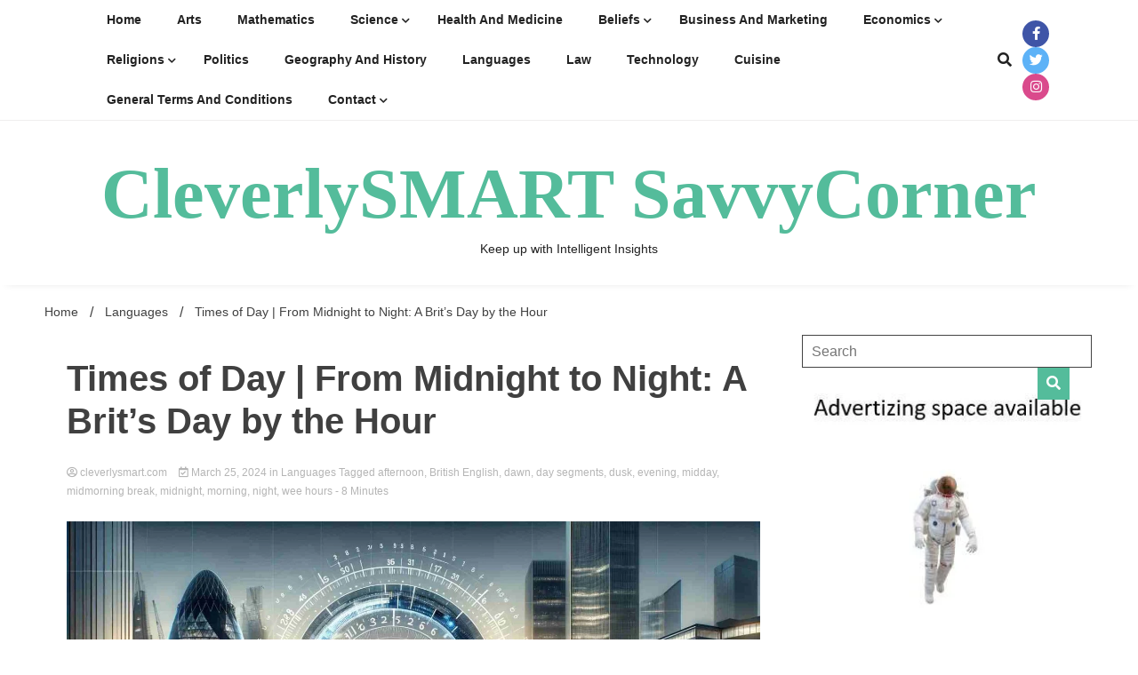

--- FILE ---
content_type: text/css
request_url: https://www.cleverlysmart.com/wp-content/litespeed/ucss/3b15f5286d82bf7f8fcc51cffe757a80.css?ver=41a27
body_size: 6437
content:
.sgr-main{transform:scale(.895);transform-origin:0 0;clear:both;padding:10px 0 5px}.wp-dark-mode-switch{cursor:pointer;z-index:auto;align-items:center;display:inline-flex;justify-content:center}.wp-dark-mode-floating-switch{align-items:center;display:flex;gap:.5rem;position:fixed;z-index:9999999999;opacity:1;transition:opacity .1s linear}html[data-wp-dark-mode-preset="0"]{filter:grayscale(var(--wpdm-grayscale,0))}ul{box-sizing:border-box;margin:0 0 1.5em 3em;list-style:disc}.entry-content{counter-reset:footnotes}:root{--wp--preset--font-size--normal:16px;--wp--preset--font-size--huge:42px}.screen-reader-text:focus{font-size:1em}applause-button{position:relative;cursor:pointer}html{line-height:1.15;-webkit-text-size-adjust:100%;box-sizing:border-box}body{margin:0}main{display:block}h1{font-size:2em;margin:.67em 0}a,img{transition:all ease .23s}a{background-color:#fff0;color:#4169e1}strong{font-weight:bolder}small{font-size:80%}img{border-style:none;height:auto;max-width:100%}button,input,textarea{font-family:inherit;font-size:100%;margin:0}button,input{overflow:visible}button{text-transform:none}[type=button],[type=submit],button{-webkit-appearance:button}[type=button]::-moz-focus-inner,[type=submit]::-moz-focus-inner,button::-moz-focus-inner{border-style:none;padding:0}[type=button]:-moz-focusring,[type=submit]:-moz-focusring,button:-moz-focusring{outline:1px dotted ButtonText}fieldset{padding:.35em .75em .625em}textarea{overflow:auto}[type=checkbox]{box-sizing:border-box;padding:0}::-webkit-file-upload-button{-webkit-appearance:button;font:inherit}.main-navigation ul li li a:hover:after,.walkerwp-wraper.inner-page-subheader.normal-subheader h2.trail-browse,[hidden]{display:none}*,::after,::before{box-sizing:inherit}body,input{line-height:1.5}body,button,input,textarea{font-family:-apple-system,BlinkMacSystemFont,"Segoe UI",Roboto,Oxygen-Sans,Ubuntu,Cantarell,"Helvetica Neue",sans-serif;font-size:1rem}body,button,input{color:#404040}textarea{line-height:1.5}h1,h2,h3,h4,h5{clear:both;line-height:1.3}p{margin-bottom:1.5em}em,i{font-style:italic}blockquote{margin:0 1.5em}body{background:#e8e8e8;background:#fff}li>ul{margin-bottom:0;margin-left:1.5em}header#masthead.header-layout-1 .walkerwp-wraper.navigation .walkerwp-container,iframe{max-width:100%}a:visited{color:purple}a:active,a:focus,a:hover{color:#191970}a:focus{outline:thin dotted}a:active,a:hover{outline:0}button,input[type=submit]{border:1px solid;border-color:#ccc #ccc #bbb;border-radius:3px;background:#e6e6e6;color:rgb(0 0 0/.8);line-height:1;padding:.6em 1em .4em}button:hover,input[type=submit]:hover{border-color:#ccc #bbb #aaa}button:active,button:focus,input[type=submit]:active,input[type=submit]:focus{border-color:#aaa #bbb #bbb}input[type=email],input[type=text],input[type=url],textarea{color:#666;border:1px solid #ccc;border-radius:3px;padding:3px}input[type=email]:focus,input[type=text]:focus,input[type=url]:focus,textarea:focus{color:#111}textarea{width:100%}.walkerwp-wraper.main-header .walkerwp-container,.walkerwp-wraper.navigation .walkerwp-container{justify-content:space-between;align-items:center}.main-navigation{display:inline-block;width:auto}.main-navigation ul{display:none;list-style:none;margin:0;padding-left:0}.main-navigation ul li a,.main-navigation ul ul{z-index:99;display:block;transition:all ease .23s}.main-navigation ul li a{padding:0 20px;position:relative;line-height:50px;text-decoration:none;color:var(--light-color);font-weight:600}.main-navigation ul ul{float:left;position:absolute;top:100%;left:0;min-width:230px;background:var(--light-color);opacity:0;background:#ddd;margin:10px 0 0;visibility:hidden;box-shadow:0 0 8px rgb(0 0 0/13%);border:1px solid #ddd}.main-navigation ul li:focus>ul,.main-navigation ul li:hover>ul{display:block;opacity:1;z-index:1000;transform:scale(1,1);margin:0;visibility:visible}.main-navigation ul ul ul{left:100%;top:0}.main-navigation li{position:relative;display:inline-block;margin-bottom:0}.main-navigation ul>li:hover>ul{opacity:1;left:0;z-index:9999}.main-navigation ul ul li:hover>ul{opacity:1;left:100%}.main-navigation li li{float:none;display:block}.main-navigation ul li li:last-child>a{border:0}.main-navigation ul ul li a,header#masthead.header-layout-1 button.global-search-icon:hover,main#primary .entry-content a{color:var(--primary-color)}.main-navigation ul li:hover a{opacity:1;background:var(--primary-color);color:var(--light-color)}.main-navigation ul ul li a:focus,.main-navigation ul ul li a:hover{color:var(--light-color);background:var(--secondary-color)}.main-navigation ul li ul li a{line-height:40px}.main-navigation li>a{position:relative}.main-navigation li.menu-item-has-children>a{padding-right:24px}.main-navigation li.menu-item-has-children>a:after{content:"";right:0;top:1px;width:20px;height:20px;font-family:"Font Awesome 5 Free";font-size:10px;margin-left:5px;position:absolute}.main-navigation ul ul li.menu-item-has-children>a:after,.main-navigation ul ul li.menu-item-has-children>a:hover:after{content:"";right:0;display:block}.main-navigation ul ul li.menu-item-has-children>a:hover:after{color:var(--light-color)}.menu-toggle{display:block;width:auto}.menu-toggle:hover{opacity:.89}.menu-toggle:focus span:nth-of-type(1),.menu-toggle:hover span:nth-of-type(1){transform:translateY(11px) translateX(0) rotate(45deg);background:var(--secondary-color)}.menu-toggle:focus span:nth-of-type(2),.menu-toggle:hover span:nth-of-type(2){background:#fff0}.menu-toggle:focus span:nth-of-type(3),.menu-toggle:hover span:nth-of-type(3){transform:translateY(-11px) translateX(0) rotate(-45deg);background:var(--secondary-color)}.menu-toggle span{background:var(--primary-color);border:0;height:3px;width:32px;position:absolute;top:7px;left:4px;transition:all .25s ease;cursor:pointer}.menu-toggle span:nth-of-type(2){top:18px}.menu-toggle span:nth-of-type(3){top:29px}.main-navigation button.menu-toggle:focus{outline:1px solid var(--secondary-color);border-radius:0}@media screen and (min-width:1024px){.menu-toggle{display:none}.main-navigation ul{display:inline-block}}.site-main .post-navigation{margin:0 0 1.5em}.post-navigation .nav-links{display:flex}.post-navigation .nav-previous{flex:1 0 50%}.post-navigation .nav-next{text-align:end;flex:1 0 50%}.post,.site-branding h1.site-title{margin:0}.entry-content{margin:1.5em 0 0}.widget{margin:0 0 1.5em}.screen-reader-text{border:0;clip:rect(1px,1px,1px,1px);clip-path:inset(50%);height:1px;margin:-1px;overflow:hidden;padding:0;position:absolute!important;width:1px;word-wrap:normal!important}.screen-reader-text:focus{background-color:#f1f1f1;border-radius:3px;box-shadow:0 0 2px 2px rgb(0 0 0/.6);clip:auto!important;clip-path:none;color:#21759b;display:block;font-size:.875rem;font-weight:700;height:auto;left:5px;line-height:normal;padding:15px 23px 14px;text-decoration:none;top:5px;width:auto;z-index:100000}.walkerwp-container,.walkerwp-wraper{width:100%;max-width:100%;padding:10px 0 15px;margin:0;position:relative;clear:both}.walkerwp-container{max-width:1340px;margin:0 auto;display:flex;justify-content:space-around;align-items:initial;flex-wrap:wrap;padding:0 15px}@media (max-width:1320px){.walkerwp-container{max-width:100%;padding:0 50px}}.no-gap{padding:0}.text-left{text-align:left}.walkerwp-grid-12,.walkerwp-grid-3,.walkerwp-grid-9{position:relative;min-height:1px;padding-right:20px;padding-left:20px;float:left}.walkerwp-grid-3{width:25%}.walkerwp-grid-9{width:75%}.walkerwp-grid-12{width:100%}ul.walkerpress-social{margin:0;padding:0;list-style:none}header#masthead.header-layout-1 ul.walkerpress-social,ul.walkerpress-social li{display:inline-block}ul.walkerpress-social li a{width:30px;height:30px;display:inline-block;line-height:30px;text-align:center;font-size:17px;color:#fff;border-radius:0}ul.walkerpress-social li a.facebook{background:#3f55a7}ul.walkerpress-social li a.twitter{background:#5db2f7}ul.walkerpress-social li a.instagram{background:#da4a8c}ul.walkerpress-social li a:hover{background:#fff;color:#222}.walkerwp-wraper.navigation{background:#000;box-shadow:0 0 0 1px rgb(0 0 0/6%)}.walkerwp-wraper.navigation form fieldset{padding:0;border:1px solid #232323}.walkerwp-wraper.navigation form input#search{padding:2px 25px 2px 15px;height:40px;background:#fff;border:0;max-width:100%;border-radius:0}.walkerwp-wraper.navigation form input#search::placeholder{color:var(--text-color)}.walkerwp-wraper.navigation form button.btn.btn-default{border:0;height:40px;background:var(--primary-color);color:var(--light-color);border-radius:0;width:40px;text-align:center;padding:0;margin-left:0;float:right}span.header-global-search-form{position:absolute;right:0;top:49px;z-index:2;display:none;transition:all ease .23s}span.header-global-search-form input::placeholder{color:#222}.box-title span,button.global-search-icon{color:#fff;background:#fff0;font-size:20px;padding:0}button.global-search-icon{border:0;text-align:right;margin:0}button.global-search-icon:hover,span.header-global-search-form button.global-search-close:hover{color:var(--secondary-color);cursor:pointer}span.header-global-search-form button.global-search-close{color:var(--primary-color);font-size:20px;position:absolute;right:20px;top:22px;margin:0;padding:0;background:#fff0;width:40px;height:40px;border:1px solid}.walkerwp-wraper.main-header{padding:50px 0;background:#313131;overflow:hidden}.sidebar-block h2,.site-branding .site-description{margin:0}.box-title{text-transform:uppercase;margin:0 0 21px;position:relative;border-bottom:1px solid var(--primary-color);padding:0}.box-title span{display:inline-block;background:var(--primary-color);position:relative;color:var(--primary-color);line-height:43px;border-bottom:2px solid}.entry-meta a:hover,.related-post-list .related-posts-box .related-post-content h5 a:hover,.sidebar-block section.widget ul li a:hover,.single .article-inner span.category a:hover,.single .nav-links .nav-next a:hover,.single .nav-links .nav-previous a:hover,.site-info a:hover,a.walkerpress-post-date:hover,span.category a:hover{color:var(--secondary-color)}a.walkerpress-post-date{text-decoration:none}.entry-meta a,a.walkerpress-post-date{color:#b5b2b2;font-size:13px}.entry-meta{text-decoration:none;color:#b5b2b2}.related-post-list{display:grid;margin-top:-1px;padding:0}.post-thumbnail{overflow:hidden}.post-thumbnail img{min-height:100%;width:auto;height:auto}.post-thumbnail:hover img{transform:scale(1.2)}footer.site-footer{background:#252424;position:relative;padding-top:0;background:#faf9f9!important;color:#fff;margin-top:70px}.walkerwp-container.credit-container.text-left{justify-content:space-between}.footer-copyright-wraper .walkerwp-grid-12{text-align:center}.footer-social-media{margin-bottom:20px}.footer-social-media ul.walkerpress-social li a{border-radius:50%;font-size:17px;width:35px;height:35px;line-height:35px}.walkerwp-wraper.footer-copyright-wraper{padding-top:20px;position:relative}.footer-copyright-wraper:before{content:"";left:0;top:0;width:100%;height:100%;position:absolute}.site-info a{color:var(--light-color)}.sidebar-block section.widget ul li a,.site-info a{text-decoration:none}.normal-subheader .walkerpress-breadcrumbs ul li a:after,.sidebar-block section.widget ul li a,.single span.nav-title{color:var(--text-color)}.sidebar-block section.widget{padding:25px;background:#fff;display:inline-block;width:100%}.single main#primary,main.walkerwp-grid-9#primary{padding-left:0}.sidebar-block{padding:0}.sidebar-block .widget_search fieldset{padding:0;border:0}.sidebar-block .widget_search fieldset .input-group input{padding:0 10px;border:1px solid #434343;border-radius:0;line-height:35px;width:100%}.sidebar-block .widget_search fieldset .input-group button.btn{width:auto;float:right;border-radius:0;background:var(--primary-color);color:var(--light-color);border:0;padding:0 10px;line-height:36px;position:absolute;right:27px;z-index:2}.comments-area form input#submit:hover,.nav-links .nav-next a:hover,.nav-links .nav-previous a:hover,.sidebar-block .widget_search fieldset .input-group button.btn:hover{background:var(--secondary-color)}.walkerwp-wraper.inner-wraper{padding:10px 0}.walkerwp-wraper.inner-wraper main#primary{padding:0 20px 0 0}.post-thumbnail img,.walkerpress-post-thumbnails img{min-width:100%;object-fit:cover}.walkerpress-post-thumbnails{max-height:650px;width:100%;overflow:hidden;line-height:0;position:relative}.article-inner.has-thumbnails span.category{display:block;position:relative}span.category a{padding:0 5px 0 0;margin:0 0 3px;font-size:12px;font-weight:600;display:inline-block}.article-inner{padding:0 20px 50px 100px}.entry-meta a{text-decoration:none}a.walkerpress-post-date{margin-left:10px}.nav-links{width:100%;margin-top:30px}.nav-links .nav-next a,.nav-links .nav-previous a{text-decoration:none;display:inline-block;padding:5px 15px}.walkerwp-wraper.inner-wraper main#primary article{float:left;width:100%;position:relative}main#primary{padding:0;margin-bottom:30px}.single article{padding:25px;background:#fff}.single .article-inner{padding:0}.comments-area form input[type=email],.comments-area form input[type=text],.comments-area form input[type=url],.comments-area form textarea{width:100%;border:1px solid #e1dfdf;border-radius:0;min-height:40px;background:#fff}.comment-respond{margin-top:20px}.single .comments-area h3#reply-title{margin-bottom:8px;margin-top:0;width:100%;float:left}.single .comments-area label{font-weight:600}.comment-respond textarea#comment{height:210px;margin-top:10px;background:#fff}.comment-respond p.comment-form-url{width:49%;float:left;margin:0}.comment-respond p.comment-form-email{width:49%;float:left;margin:0 1%0 0}.comment-respond p.comment-form-url{margin-left:1%}.comment-respond p.comment-form-cookies-consent,.single .comments-area{margin-top:20px;float:left;width:100%}.single .comments-area{padding:25px;background:#fff;clear:both}.comments-area form input#submit,.nav-links .nav-next a,.nav-links .nav-previous a,a.author-more{background:var(--primary-color);color:var(--light-color)}.comments-area form input#submit{border:0;line-height:18px;border-radius:0;padding-bottom:10px}.single nav.navigation.post-navigation{clear:both;margin-bottom:0}.single span.nav-title{font-size:14px}.single .post-navigation .nav-previous{padding:15px 20px 15px 0}.single .nav-links span.nav-subtitle{width:100%;display:inline-block;font-size:20px}.single .nav-links .nav-next a,.single .nav-links .nav-previous a{background:#fff0;color:var(--primary-color);padding:0}.single .nav-links .nav-next{padding:15px 0 15px 20px}.author-details h4,.comments-area h3#reply-title,.single .nav-links{margin:0}.comments-area p.comment-notes{display:inline;width:100%}.single .article-inner.has-thumbnails span.category{margin:0;display:inline-block}.single .article-inner span.category a{background:#fff0;color:var(--text-color);padding:0;text-transform:capitalize}.single article h1.entry-title{margin:0 0 25px;line-height:1.2}.single .walkerpress-post-thumbnails{max-height:inherit;margin-top:25px}.wc-author-box{padding:30px;width:100%;float:left;margin:30px 0}.author-img img{width:110px;height:110px;border-radius:50%}.author-details,.author-img{float:left;width:100%;text-align:center}a.author-more{text-decoration:none;display:inline-block;padding:5px 10px}a.author-more:hover{background:var(--secondary-color)}.entry-meta{font-size:13px}.walkerwp-wraper.inner-page-subheader{overflow:hidden;margin-bottom:-130px;display:flex;align-items:center}.sidebar-block section.widget ul,.walkerpress-breadcrumbs ul{list-style:none;margin:0;padding:0}.walkerpress-breadcrumbs ul li{display:inline-block;margin:0;position:relative}.walkerpress-breadcrumbs ul li a{position:relative;margin-right:30px}.walkerpress-breadcrumbs ul li a:after{content:"/";right:-17px;top:-3px;font-size:16px;margin-left:5px;position:absolute;color:#fff}.walkerwp-wraper.inner-page-subheader.normal-subheader.no-gap{height:auto;margin:0}.walkerwp-wraper.inner-page-subheader.normal-subheader .walkerwp-grid-12{padding:0}.normal-subheader .walkerpress-breadcrumbs ul li a,span.category a{text-decoration:none;color:var(--primary-color)}.normal-subheader .walkerpress-breadcrumbs ul li a:hover{text-decoration:none;color:var(--secondary-color)}.walkerwp-pb-container{left:0;width:100%;height:3px;margin-bottom:0;position:fixed;top:0;overflow:hidden;content:"";display:table;table-layout:fixed;z-index:999}.walkerwp-progress-bar{width:0%;float:left;height:100%;z-index:99;max-width:100%;background-color:var(--primary-color);-webkit-transition:width .1s ease;-o-transition:width .1s ease;transition:width .1s ease}.related-posts{padding:25px;background:#fff;clear:both;width:100%;float:left;margin-top:30px}.related-posts-box .post-thumbnail img{height:100%;width:100%;object-fit:cover}.related-posts-box .post-thumbnail{height:175px;overflow:hidden}.related-post-list{grid-template-columns:repeat(auto-fit,minmax(200px,1fr))}.related-post-list .related-posts-box .related-post-content{padding:15px 0}.related-post-list .related-posts-box .related-post-content h5 a{text-decoration:none;color:var(--heading-color)}.related-post-list .related-posts-box .related-post-content h5{margin:0 0 12px}.related-post-content .meta-data a{text-decoration:none;margin-left:0;color:var(--text-color)}.related-post-content .meta-data a:hover,main#primary .entry-content a:hover{color:var(--secondary-color)}.single-category.featured-grid-layout .post-lists ul li:last-child(){margin-bottom:0}a.walkerpress-top{transition:.2s;position:fixed;bottom:.5rem;right:1.5rem;z-index:555;background:#fff;color:var(--primary-color);width:50px;height:50px;border-radius:50%;box-shadow:0 0 20px rgb(0 0 0/28%);font-size:25px;text-align:center;line-height:50px;display:none;border:1px solid}a.walkerpress-top:hover{background:var(--primary-color);color:var(--light-color)}.post-thumbnail{position:relative}@media (max-width:1300px){header#masthead.header-layout-1 .walkerwp-container{flex-wrap:initial}}@media (max-width:1024px){.main-navigation{width:85%}header#masthead.header-layout-1 .walkerwp-container{flex-wrap:wrap}.main-navigation button.menu-toggle{width:40px;background:#fff0;border:0;color:var(--primary-color);padding:10px;height:40px;position:relative;cursor:pointer;border-radius:0}.main-navigation ul li a{line-height:40px}.main-navigation ul ul ul{right:0;opacity:0;left:0}.walkerwp-container{padding:0 15px}.walkerwp-wraper.inner-wraper main#primary{padding:0;padding-left:0;padding-top:10px}.sidebar-block{padding-left:0;padding-top:10px}header.header-layout-1 .walkerpress-nav{width:90%}.walkerwp-wraper.main-header .walkerwp-container{justify-content:space-around}}@media (max-width:767px){.walkerwp-grid-12,.walkerwp-grid-3,.walkerwp-grid-9{width:100%}ul.walkerpress-social{margin:0 auto 10px}.site-branding{width:100%;text-align:center;padding-bottom:8px;max-width:100%}}header#masthead.header-layout-1 button.global-search-icon{display:inline-block;margin:0 12px 0 0;font-size:16px}.walkerwp-wraper.header-ads-wrapper{text-align:center;padding:5px 0 0}header#masthead.header-layout-1 .walkerwp-container.branding-section{justify-content:center}.walkerwp-wraper.main-header{box-shadow:0 6px 9px -8px rgb(0 0 0/13%)}header#masthead.header-layout-1 .site-branding{max-width:100%;text-align:center}header#masthead.header-layout-1 .walkerwp-wraper.navigation{padding:0 50px;border-bottom:1px solid #efeeee}header#masthead.header-layout-1 .main-navigation ul li a{text-transform:capitalize;line-height:45px}header#masthead.header-layout-1 .main-navigation ul ul li a{border-radius:0}header#masthead.header-layout-1 ul.walkerpress-social li a{border-radius:20px;font-size:15px}header#masthead.header-layout-1 ul.walkerpress-social li a:hover{background:#ededed}header#masthead.header-layout-1 .right-section{display:flex}.box-title{border-top:1px solid #e1e0e0;text-align:center;border-bottom:0;padding-top:5px;padding-bottom:15px}.related-post-list{grid-gap:35px}.walkerwp-wraper.footer-copyright-wraper .walkerwp-container{border-top:1px solid #ddd;padding-top:30px}footer.site-footer ul.walkerpress-social li a:hover{background:#d5cfcf}@media (max-width:1024px){header.header-layout-1 .walkerpress-nav{width:initial}.site-branding h1.site-title{font-size:60px!important}}@media (max-width:767px){header.header-layout-1 ul.walkerpress-social{margin:0}.site-branding h1.site-title{font-size:40px!important}}@media (max-width:480px){.site-branding h1.site-title{font-size:30px!important}}.fa,.fab,.far,.fas{-moz-osx-font-smoothing:grayscale;-webkit-font-smoothing:antialiased;display:inline-block;font-style:normal;font-variant:normal;text-rendering:auto;line-height:1;font-family:"Font Awesome 5 Brands";font-weight:400}.fa-arrow-up:before{content:""}.fa-calendar-check:before{content:""}.fa-facebook-f:before{content:""}.fa-instagram:before{content:""}.fa-search:before{content:""}.fa-times:before{content:""}.fa-twitter:before{content:""}.fa-user-circle:before{content:""}@font-face{font-display:swap;font-family:"Font Awesome 5 Brands";font-style:normal;font-weight:400;font-display:block;src:url(/wp-content/themes/walkerpress/webfonts/fa-brands-400.eot);src:url(/wp-content/themes/walkerpress/webfonts/fa-brands-400.eot?#iefix)format("embedded-opentype"),url(/wp-content/themes/walkerpress/webfonts/fa-brands-400.woff2)format("woff2"),url(/wp-content/themes/walkerpress/webfonts/fa-brands-400.woff)format("woff"),url(/wp-content/themes/walkerpress/webfonts/fa-brands-400.ttf)format("truetype"),url(/wp-content/themes/walkerpress/webfonts/fa-brands-400.svg#fontawesome)format("svg")}@font-face{font-display:swap;font-family:"Font Awesome 5 Free";font-style:normal;font-weight:400;font-display:block;src:url(/wp-content/themes/walkerpress/webfonts/fa-regular-400.eot);src:url(/wp-content/themes/walkerpress/webfonts/fa-regular-400.eot?#iefix)format("embedded-opentype"),url(/wp-content/themes/walkerpress/webfonts/fa-regular-400.woff2)format("woff2"),url(/wp-content/themes/walkerpress/webfonts/fa-regular-400.woff)format("woff"),url(/wp-content/themes/walkerpress/webfonts/fa-regular-400.ttf)format("truetype"),url(/wp-content/themes/walkerpress/webfonts/fa-regular-400.svg#fontawesome)format("svg")}.fa,.far,.fas{font-family:"Font Awesome 5 Free"}@font-face{font-display:swap;font-family:"Font Awesome 5 Free";font-style:normal;font-weight:900;font-display:block;src:url(/wp-content/themes/walkerpress/webfonts/fa-solid-900.eot);src:url(/wp-content/themes/walkerpress/webfonts/fa-solid-900.eot?#iefix)format("embedded-opentype"),url(/wp-content/themes/walkerpress/webfonts/fa-solid-900.woff2)format("woff2"),url(/wp-content/themes/walkerpress/webfonts/fa-solid-900.woff)format("woff"),url(/wp-content/themes/walkerpress/webfonts/fa-solid-900.ttf)format("truetype"),url(/wp-content/themes/walkerpress/webfonts/fa-solid-900.svg#fontawesome)format("svg")}.fa,.fas{font-weight:900}@font-face{font-display:swap;font-family:"swiper-icons";src:url(data:application/font-woff;charset=utf-8;base64,\ [base64]//wADZ2x5ZgAAAywAAADMAAAD2MHtryVoZWFkAAABbAAAADAAAAA2E2+eoWhoZWEAAAGcAAAAHwAAACQC9gDzaG10eAAAAigAAAAZAAAArgJkABFsb2NhAAAC0AAAAFoAAABaFQAUGG1heHAAAAG8AAAAHwAAACAAcABAbmFtZQAAA/gAAAE5AAACXvFdBwlwb3N0AAAFNAAAAGIAAACE5s74hXjaY2BkYGAAYpf5Hu/j+W2+MnAzMYDAzaX6QjD6/4//Bxj5GA8AuRwMYGkAPywL13jaY2BkYGA88P8Agx4j+/8fQDYfA1AEBWgDAIB2BOoAeNpjYGRgYNBh4GdgYgABEMnIABJzYNADCQAACWgAsQB42mNgYfzCOIGBlYGB0YcxjYGBwR1Kf2WQZGhhYGBiYGVmgAFGBiQQkOaawtDAoMBQxXjg/wEGPcYDDA4wNUA2CCgwsAAAO4EL6gAAeNpj2M0gyAACqxgGNWBkZ2D4/wMA+xkDdgAAAHjaY2BgYGaAYBkGRgYQiAHyGMF8FgYHIM3DwMHABGQrMOgyWDLEM1T9/w8UBfEMgLzE////P/5//f/V/xv+r4eaAAeMbAxwIUYmIMHEgKYAYjUcsDAwsLKxc3BycfPw8jEQA/[base64]/uznmfPFBNODM2K7MTQ45YEAZqGP81AmGGcF3iPqOop0r1SPTaTbVkfUe4HXj97wYE+yNwWYxwWu4v1ugWHgo3S1XdZEVqWM7ET0cfnLGxWfkgR42o2PvWrDMBSFj/IHLaF0zKjRgdiVMwScNRAoWUoH78Y2icB/yIY09An6AH2Bdu/UB+yxopYshQiEvnvu0dURgDt8QeC8PDw7Fpji3fEA4z/PEJ6YOB5hKh4dj3EvXhxPqH/SKUY3rJ7srZ4FZnh1PMAtPhwP6fl2PMJMPDgeQ4rY8YT6Gzao0eAEA409DuggmTnFnOcSCiEiLMgxCiTI6Cq5DZUd3Qmp10vO0LaLTd2cjN4fOumlc7lUYbSQcZFkutRG7g6JKZKy0RmdLY680CDnEJ+UMkpFFe1RN7nxdVpXrC4aTtnaurOnYercZg2YVmLN/d/gczfEimrE/fs/bOuq29Zmn8tloORaXgZgGa78yO9/cnXm2BpaGvq25Dv9S4E9+5SIc9PqupJKhYFSSl47+Qcr1mYNAAAAeNptw0cKwkAAAMDZJA8Q7OUJvkLsPfZ6zFVERPy8qHh2YER+3i/BP83vIBLLySsoKimrqKqpa2hp6+jq6RsYGhmbmJqZSy0sraxtbO3sHRydnEMU4uR6yx7JJXveP7WrDycAAAAAAAH//wACeNpjYGRgYOABYhkgZgJCZgZNBkYGLQZtIJsFLMYAAAw3ALgAeNolizEKgDAQBCchRbC2sFER0YD6qVQiBCv/H9ezGI6Z5XBAw8CBK/m5iQQVauVbXLnOrMZv2oLdKFa8Pjuru2hJzGabmOSLzNMzvutpB3N42mNgZGBg4GKQYzBhYMxJLMlj4GBgAYow/P/PAJJhLM6sSoWKfWCAAwDAjgbRAAB42mNgYGBkAIIbCZo5IPrmUn0hGA0AO8EFTQAA)format("woff");font-weight:400;font-style:normal}:root{--swiper-theme-color:#007aff;--swiper-navigation-size:44px}